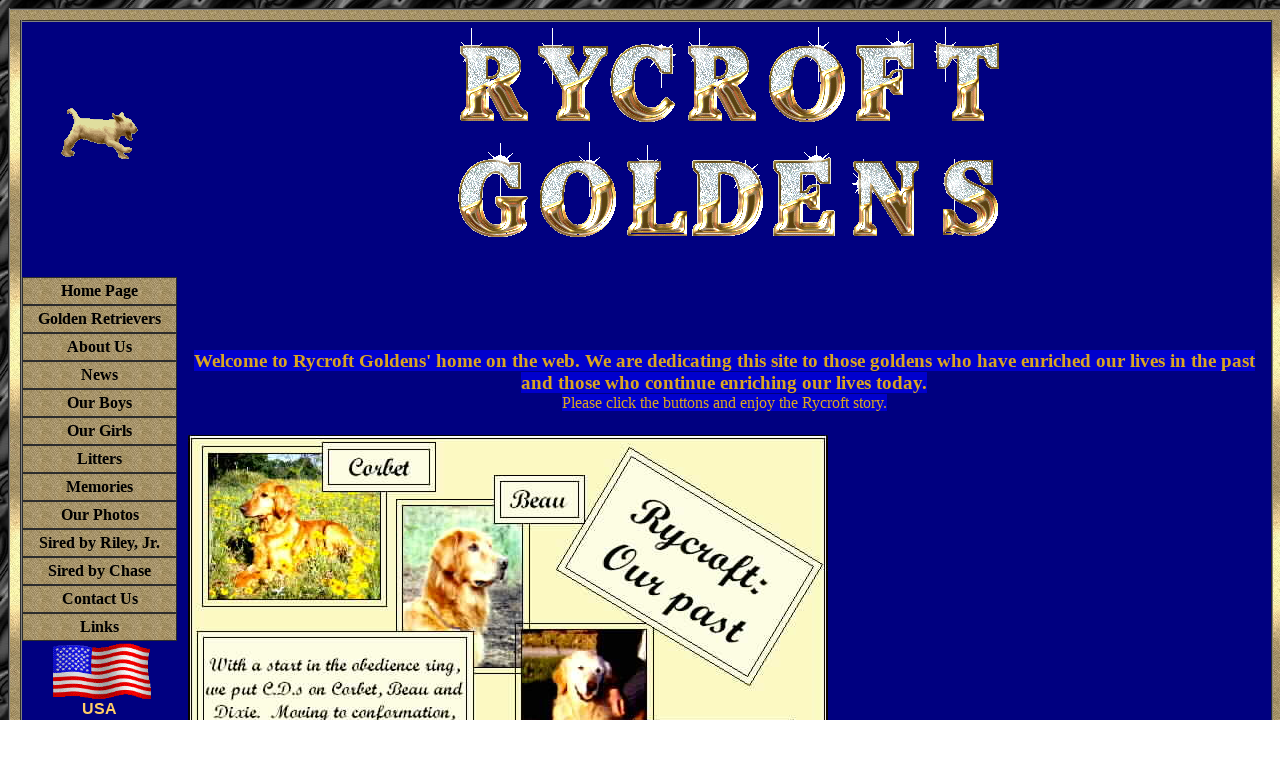

--- FILE ---
content_type: text/html
request_url: http://rycroftgoldens.com/
body_size: 20103
content:
<html xmlns:v="urn:schemas-microsoft-com:vml" xmlns:o="urn:schemas-microsoft-com:office:office" xmlns="http://www.w3.org/TR/REC-html40">

<head>

<meta http-equiv="Content-Language" content="en-au">
<meta name="GENERATOR" content="Microsoft FrontPage 5.0">
<meta name="ProgId" content="FrontPage.Editor.Document">

<meta http-equiv="Content-Type" content="text/html; charset=WINDOWS-1252">


<title>Rycroft Goldens - Golden Retrievers - Texas</title>

<META NAME="description" content="Rycroft Goldens - Golden Retrievers - Texas">

<META NAME="keywords" CONTENT="Rycroft Goldens - Golden Retrievers - Texas">

<META NAME="robots" content="index,follow">

<meta name="GOOGLEBOT" content="index,follow"> 

<META NAME="revisit-after" CONTENT="14 days">

<META HTTP-EQUIV="imagetoolbar" CONTENT="no">

<meta name="verify-v1" content="TLZ1tf6mAshdgus98yEKvff69ghOE8iB3SfzSKcKUPY=" />




<script language="Javascript1.2">

// (C) 2003 CodeLifter.com
// Source: CodeLifter.com
// Do not remove this header

// Set the message for the alert box
am = "Pictures in this website are copyright. Do not copy!";

// do not edit below this line
// ===========================
bV  = parseInt(navigator.appVersion)
bNS = navigator.appName=="Netscape"
bIE = navigator.appName=="Microsoft Internet Explorer"

function nrc(e) {
   if (bNS && e.which > 1){
      alert(am)
      return false
   } else if (bIE && (event.button >1)) {
     alert(am)
     return false;
   }
}

document.onmousedown = nrc;
if (document.layers) window.captureEvents(Event.MOUSEDOWN);
if (bNS && bV<5) window.onmousedown = nrc;

</script>

</head>

<body text="#FFCC66" link="#FFCC66" vlink="#FFCC66" alink="#FFCC66" background="cloth063.jpg">

  <div align="center">
    <center>

  <table border="2" cellpadding="10" cellspacing="0" width="95%" style="border-collapse: collapse" bgcolor="#DEC673" background="goldstrip.jpg">
    <tr>
      <td width="100%">
      <table border="2" cellspacing="0" width="100%" bgcolor="#000080" style="border-collapse: collapse" cellpadding="0">
        <tr>
      <td width="158" height="95" align="center" style="border-left:medium none #CEE7FF; border-right:medium none #CEE7FF; border-top:medium none #CEE7FF; ; border-bottom-style:none; border-bottom-width:medium">
          <img border="0" src="Zbits/yello_runnernew.gif"></td>
      <td height="95" align="center" style="border-left:medium none #CEE7FF; border-right:medium none #CEE7FF; border-top:medium none #CEE7FF; ; border-bottom-style:none; border-bottom-width:medium">
      <img border="0" src="r.gif"><img border="0" src="y.gif"><img border="0" src="c.gif"><img border="0" src="r.gif"><img border="0" src="o.gif"><img border="0" src="f.gif"><img border="0" src="t.gif"><p>
      <img border="0" src="g.gif"><img border="0" src="o.gif"><img border="0" src="l.gif">
      <img border="0" src="d.gif"><img border="0" src="e.gif"><img border="0" src="n.gif"><img border="0" src="s.gif"></td>
        </tr>
        <tr>
      <td width="158" height="508" align="center" valign="top" style="border-style:none; border-width:medium; ">
      <br>
&nbsp;<div align="left">
        <table BORDER="1" width="155" cellspacing="1" height="27" style="border-collapse: collapse" background="goldstrip.jpg" cellpadding="4">
        <tr>
          <td align="center" style="border-style:none; border-width:medium; " height="25" width="151">
          <p>
          <a href="index.asp?ID=3" style="text-decoration: none; font-weight: 700">
          <font face="Times New Roman" color="#000000">Home Page</font></a></td>
        </tr>
      </table>
      </div>
      <div align="left">
        <table BORDER="1" width="155" cellspacing="1" height="27" style="border-collapse: collapse" background="goldstrip.jpg" cellpadding="4">
        <tr>
          <td align="center" style="border-style:none; border-width:medium; " height="25" width="151">
          <p>
          <a href="index.asp?ID=31" style="text-decoration: none; font-weight: 700">
          <font face="Times New Roman" color="#000000">Golden Retrievers</font></a></td>
        </tr>
      </table>
      </div>
      <div align="left">
        <table BORDER="1" width="155" cellspacing="1" height="27" style="border-collapse: collapse" background="goldstrip.jpg" cellpadding="4">
        <tr>
          <td align="center" style="border-style:none; border-width:medium; " height="25" width="151">
          <p>
          <a href="index.asp?ID=8" style="text-decoration: none; font-weight: 700">
          <font face="Times New Roman" color="#000000">About Us</font></a></td>
        </tr>
      </table>
      </div>
      <div align="left">
        <table BORDER="1" width="155" cellspacing="1" height="27" style="border-collapse: collapse" background="goldstrip.jpg" cellpadding="4">
        <tr>
          <td align="center" style="border-style:none; border-width:medium; " height="25" width="151">
          <p>
          <a href="index.asp?ID=7" style="text-decoration: none; font-weight: 700">
          <font face="Times New Roman" color="#000000">News</font></a></td>
        </tr>
      </table>
      </div>
      <div align="left">
        <table BORDER="1" width="155" cellspacing="1" height="27" style="border-collapse: collapse" background="goldstrip.jpg" cellpadding="4">
        <tr>
          <td align="center" style="border-style:none; border-width:medium; " height="25" width="151">
          <p>
          <a href="index.asp?ID=11" style="text-decoration: none; font-weight: 700">
          <font face="Times New Roman" color="#000000">Our Boys</font></a></td>
        </tr>
      </table>
      </div>
      <div align="left">
        <table BORDER="1" width="155" cellspacing="1" height="27" style="border-collapse: collapse" background="goldstrip.jpg" cellpadding="4">
        <tr>
          <td align="center" style="border-style:none; border-width:medium; " height="25" width="151">
          <p>
          <a href="index.asp?ID=6" style="text-decoration: none; font-weight: 700">
          <font face="Times New Roman" color="#000000">Our Girls</font></a></td>
        </tr>
      </table>
      </div>
      <div align="left">
        <table BORDER="1" width="155" cellspacing="1" height="27" style="border-collapse: collapse" background="goldstrip.jpg" cellpadding="4">
        <tr>
          <td align="center" style="border-style:none; border-width:medium; " height="25" width="151">
          <p>
          <a href="index.asp?ID=13" style="text-decoration: none; font-weight: 700">
          <font face="Times New Roman" color="#000000">Litters</font></a></td>
        </tr>
      </table>
      </div>
      <div align="left">
        <table BORDER="1" width="155" cellspacing="1" height="27" style="border-collapse: collapse" background="goldstrip.jpg" cellpadding="4">
        <tr>
          <td align="center" style="border-style:none; border-width:medium; " height="25" width="151">
          <p>
          <a href="index.asp?ID=16" style="text-decoration: none; font-weight: 700">
          <font face="Times New Roman" color="#000000">Memories</font></a></td>
        </tr>
      </table>
      </div>
      <div align="left">
        <table BORDER="1" width="155" cellspacing="1" height="27" style="border-collapse: collapse" background="goldstrip.jpg" cellpadding="4">
        <tr>
          <td align="center" style="border-style:none; border-width:medium; " height="25" width="151">
          <p>
          <a href="index.asp?ID=15" style="text-decoration: none; font-weight: 700">
          <font face="Times New Roman" color="#000000">Our Photos</font></a></td>
        </tr>
      </table>
      </div>
      <div align="left">
        <table BORDER="1" width="155" cellspacing="1" height="27" style="border-collapse: collapse" background="goldstrip.jpg" cellpadding="4">
        <tr>
          <td align="center" style="border-style:none; border-width:medium; " height="25" width="151">
          <p>
          <a href="index.asp?ID=14" style="text-decoration: none; font-weight: 700">
          <font face="Times New Roman" color="#000000">Sired by Riley, Jr.</font></a></td>
        </tr>
      </table>
      </div>
      <div align="left">
        <table BORDER="1" width="155" cellspacing="1" height="27" style="border-collapse: collapse" background="goldstrip.jpg" cellpadding="4">
        <tr>
          <td align="center" style="border-style:none; border-width:medium; " height="25" width="151">
          <p>
          <a href="index.asp?ID=42" style="text-decoration: none; font-weight: 700">
          <font face="Times New Roman" color="#000000">Sired by Chase</font></a></td>
        </tr>
      </table>
      </div>
      <div align="left">
        <table BORDER="1" width="155" cellspacing="1" height="27" style="border-collapse: collapse" background="goldstrip.jpg" cellpadding="4">
        <tr>
          <td align="center" style="border-style:none; border-width:medium; " height="25" width="151">
          <p>
          <a href="index.asp?ID=17" style="text-decoration: none; font-weight: 700">
          <font face="Times New Roman" color="#000000">Contact Us</font></a></td>
        </tr>
      </table>
      </div>
      <div align="left">
        <table BORDER="1" width="155" cellspacing="1" height="27" style="border-collapse: collapse" background="goldstrip.jpg" cellpadding="4">
        <tr>
          <td align="center" style="border-style:none; border-width:medium; " height="25" width="151">
          <p>
          <a href="index.asp?ID=10" style="text-decoration: none; font-weight: 700">
          <font face="Times New Roman" color="#000000">Links</font></a></td>
        </tr>
      </table>
      </div>
      <table cellSpacing="1" width="95%" border="0">
        <tr>
          <font face="Verdana, Arial, Helvetica">
          <td align="middle" width="20%">
          <p>
          <font face="Verdana, Arial, Helvetica">
          <img border="0" src="Zbits/usflagwave1.gif" width="103" height="57"><br>
          <b>USA</b></font></td>
          </font>
        </tr>
      </table>
      <p>&nbsp;<align="center"><p align="center">&nbsp;</td>
      <td height="1" align="left" valign="top" style="border-right:medium none #CEE7FF; border-left-style:none; border-left-width:medium; border-bottom-style:none; border-bottom-width:medium; border-top-style:none; border-top-width:medium">
      <table border="0" cellspacing="10" style="border-collapse: collapse" width="100%" cellpadding="10">
        <tr>
          <td width="100%" height="500" valign="top" style="border-style:none; border-width:medium; ">
      <p>
      <font face="Times New Roman">
      <marquee style="HEIGHT: 47px; WIDTH: 1074px"><span style="FONT-SIZE: 18pt"><div><span style="FONT-SIZE: 18pt; FONT-FAMILY: Arial Black; FONT-WEIGHT: bold"></span>&nbsp;</div>
<div><span style="FONT-SIZE: 18pt; FONT-FAMILY: Arial Black; FONT-WEIGHT: bold"></span>&nbsp;</div></span></marquee>
<div>&nbsp;</div>
<div>&nbsp;</div>
<div align="center"><span style="FONT-SIZE: 14pt; FONT-FAMILY: Arial Black; FONT-WEIGHT: bold; COLOR: rgb(218,165,32); BACKGROUND-COLOR: rgb(0,0,205)"></span></div>
<div align="center"><span style="FONT-SIZE: 14pt; FONT-FAMILY: Arial Black; FONT-WEIGHT: bold; COLOR: rgb(218,165,32); BACKGROUND-COLOR: rgb(0,0,205)"></span></div>
<div align="center"><span style="FONT-SIZE: 14pt; FONT-FAMILY: Arial Black; FONT-WEIGHT: bold; COLOR: rgb(218,165,32); BACKGROUND-COLOR: rgb(0,0,205)"></span></div>
<div align="center"><span style="FONT-SIZE: 12pt"></span></div>
<div align="center"><span style="FONT-SIZE: 14pt; FONT-FAMILY: Arial Black; FONT-WEIGHT: bold; COLOR: rgb(218,165,32); BACKGROUND-COLOR: rgb(0,0,205)">Welcome to Rycroft Goldens' home on the web. We are dedicating this site to those goldens who have enriched our lives in the past and those who continue enriching our lives today.</span></div>
<div align="center"><span style="FONT-SIZE: 14pt; FONT-WEIGHT: bold; COLOR: rgb(218,165,32); BACKGROUND-COLOR: rgb(0,0,205)"></span><span style="COLOR: rgb(218,165,32); BACKGROUND-COLOR: rgb(0,0,205)"></span></div>
<div align="center"><span style="COLOR: rgb(218,165,32); BACKGROUND-COLOR: rgb(0,0,205)"><span style="FONT-FAMILY: Arial Black">Please click the buttons and enjoy the Rycroft story.</span></span></div>
<div align="center"><span style="FONT-SIZE: 14pt; FONT-WEIGHT: bold"></span></div>
<div align="center"><span style="FONT-SIZE: 14pt; FONT-WEIGHT: bold"><br></span></div><span style="FONT-SIZE: 14pt; FONT-FAMILY: Arial Black; COLOR: rgb(218,165,32); FONT-STYLE: italic; BACKGROUND-COLOR: rgb(0,0,205)">
<div align="center">
<table style="BORDER-COLLAPSE: collapse; WIDTH: 100%">
<tbody>
<tr>
<td>
<p align="left"><img alt="" src="/assets/our past.jpg" border="0"></p></td></tr>
<tr>
<td>
<p align="center"><img alt="" src="/assets/our present.jpg" border="0"></p></td></tr>
<tr>
<td>
<p align="left">&nbsp;</p></td></tr></tbody></table></div></span>
<div align="center">&nbsp;</div>
<div align="center"><span style="COLOR: rgb(218,165,32); BACKGROUND-COLOR: rgb(0,0,205)"></span></div>
<div align="center"><span style="COLOR: rgb(218,165,32); BACKGROUND-COLOR: rgb(0,0,205)"></span></div>
<div align="center"><span style="COLOR: rgb(218,165,32); BACKGROUND-COLOR: rgb(0,0,205)">
<div align="center"><span style="FONT-SIZE: 14pt; FONT-FAMILY: Arial Black; COLOR: rgb(218,165,32); FONT-STYLE: italic; BACKGROUND-COLOR: rgb(0,0,205)"></span></div></span></div>
<div align="center"><span style="COLOR: rgb(218,165,32); BACKGROUND-COLOR: rgb(0,0,205)"></span></div>
<div align="center"><span style="COLOR: rgb(218,165,32); BACKGROUND-COLOR: rgb(0,0,205)"></span></div>
<div align="center"><span style="COLOR: rgb(218,165,32); BACKGROUND-COLOR: rgb(0,0,205)"></span></div></font></p>
      </td>
        </tr>
      </table>
      </td>
        </tr>
        <tr>
      <td width="158" height="271" align="center" valign="top" style="border-style:none; border-width:medium; ">
      &nbsp;</td>
      <td height="273" align="center" valign="top" style="border-style:none; border-width:medium; ">
     
    
     
    
           <align="center"><div align="center">
             <center>
             <table border="0" cellspacing="0" style="border-collapse: collapse" bordercolor="#111111" cellpadding="0" width="0">
               <tr>
                 <td>
     
    
     
    
           <div align="center">
<b><font face="Times New Roman">
           </font>



</b><b>



<font face="Times New Roman">[<font color="#DEC673"><a href="index.asp?ID=3" style="text-decoration: none">Home Page</a></font>] </font>
          

     
       
           </b>
          

     
       
           <b><font face="Times New Roman">
           </font>



</b><b>



<font face="Times New Roman">[<font color="#DEC673"><a href="index.asp?ID=31" style="text-decoration: none">Golden Retrievers</a></font>] </font>
          

     
       
           </b>
          

     
       
           <b><font face="Times New Roman">
           </font>



</b><b>



<font face="Times New Roman">[<font color="#DEC673"><a href="index.asp?ID=8" style="text-decoration: none">About Us</a></font>] </font>
          

     
       
           </b>
          

     
       
           <b><font face="Times New Roman">
           </font>



</b><b>



<font face="Times New Roman">[<font color="#DEC673"><a href="index.asp?ID=7" style="text-decoration: none">News</a></font>] </font>
          

     
       
           </b>
          

     
       
           <b><font face="Times New Roman">
           </font>



</b><b>



<font face="Times New Roman">[<font color="#DEC673"><a href="index.asp?ID=11" style="text-decoration: none">Our Boys</a></font>] </font>
          

     
       
           </b>
          

     
       
           <b><font face="Times New Roman">
           </font>



</b><b>



<font face="Times New Roman">[<font color="#DEC673"><a href="index.asp?ID=6" style="text-decoration: none">Our Girls</a></font>] </font>
          

     
       
           </b>
          

     
       
           <b><font face="Times New Roman">
           </font>



</b><b>



<font face="Times New Roman">[<font color="#DEC673"><a href="index.asp?ID=13" style="text-decoration: none">Litters</a></font>] </font>
          

     
       
           </b>
          

     
       
           <b><font face="Times New Roman">
           </font>



</b><b>



<font face="Times New Roman">[<font color="#DEC673"><a href="index.asp?ID=16" style="text-decoration: none">Memories</a></font>] </font>
          

     
       
           </b>
          

     
       
           <b><font face="Times New Roman">
           </font>



</b><b>



<font face="Times New Roman">[<font color="#DEC673"><a href="index.asp?ID=15" style="text-decoration: none">Our Photos</a></font>] </font>
          

     
       
           </b>
          

     
       
           <b><font face="Times New Roman">
           </font>



</b><b>



<font face="Times New Roman">[<font color="#DEC673"><a href="index.asp?ID=14" style="text-decoration: none">Sired by Riley, Jr.</a></font>] </font>
          

     
       
           </b>
          

     
       
           <b><font face="Times New Roman">
           </font>



</b><b>



<font face="Times New Roman">[<font color="#DEC673"><a href="index.asp?ID=42" style="text-decoration: none">Sired by Chase</a></font>] </font>
          

     
       
           </b>
          

     
       
           <b><font face="Times New Roman">
           </font>



</b><b>



<font face="Times New Roman">[<font color="#DEC673"><a href="index.asp?ID=17" style="text-decoration: none">Contact Us</a></font>] </font>
          

     
       
           </b>
          

     
       
           <b><font face="Times New Roman">
           </font>



</b><b>



<font face="Times New Roman">[<font color="#DEC673"><a href="index.asp?ID=10" style="text-decoration: none">Links</a></font>] </font>
          

     
       
           </b>
          

     
       
           </td>

     
    
     
    
           
                 </td>
               </tr>
             </table>
             </center>
           </div>
                
    
     
    
           <p align="center">
           <b><font face="Times New Roman">[<a href="javascript:location.reload()" target="_self">Refresh/Reload</a>]</font></b></p>
           <p align="center">
           <b>
           <!-- Start of SimpleHitCounter Code -->
<div align="center"><a href="http://www.simplehitcounter.com" target="_blank"><img src="http://simplehitcounter.com/hit.php?uid=2142171&f=16777215&b=0" border="0" height="18" width="83" alt="web counter"></a><br><a href="http://www.simplehitcounter.com" target="_blank" style="text-decoration:none;">web counter</a></div>
<!-- End of SimpleHitCounter Code --></b></p>
           <p align="center"><font face="Times New Roman"><b>Images &amp; Text in 
           this site are Copyright - DO NOT COPY!<font size="2"><br>
           <br>
           <a href="http://DogWebs.net/Premium">Web By DogWebs Premium</a></font></b></font></p>
           <p align="center">
     
    
     
    
           <b>
     
    
     
    
           <font size="1"><a target="_top" href="edit">
           <font face="Times New Roman">EDIT</font></a></font></b></td>
        </tr>
      </table>
      </td>
    </tr>
  </table>

    </center>
  </div>

</body>

</html>